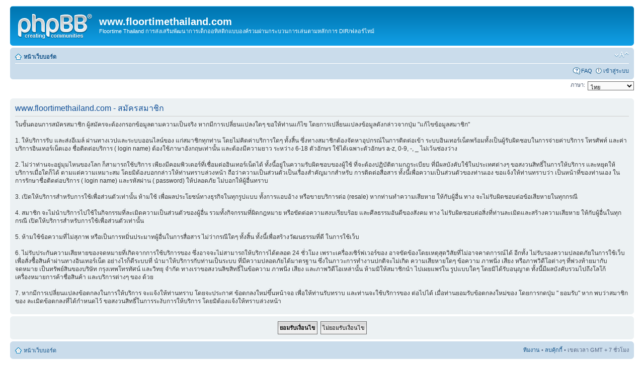

--- FILE ---
content_type: text/html; charset=UTF-8
request_url: http://www.floortimethailand.com/phpBB-3.0.9/phpBB3/ucp.php?mode=register&sid=2db0e33d97e7f556e954048a753af8cf
body_size: 4509
content:
<!DOCTYPE html PUBLIC "-//W3C//DTD XHTML 1.0 Strict//EN" "http://www.w3.org/TR/xhtml1/DTD/xhtml1-strict.dtd">
<html xmlns="http://www.w3.org/1999/xhtml" dir="ltr" lang="th" xml:lang="th">
<head>

<meta http-equiv="content-type" content="text/html; charset=UTF-8" />
<meta http-equiv="content-style-type" content="text/css" />
<meta http-equiv="content-language" content="th" />
<meta http-equiv="imagetoolbar" content="no" />
<meta name="resource-type" content="document" />
<meta name="distribution" content="global" />
<meta name="keywords" content="" />
<meta name="description" content="" />

<title>www.floortimethailand.com &bull; ตั้งค่าส่วนตัวสมาชิก &bull; สมัครสมาชิก</title>



<!--
	phpBB style name: prosilver
	Based on style:   prosilver (this is the default phpBB3 style)
	Original author:  Tom Beddard ( http://www.subBlue.com/ )
	Modified by:
-->

<script type="text/javascript">
// <![CDATA[
	var jump_page = 'ใส่หมายเลขหน้าที่ต้องการเปิดดู.:';
	var on_page = '';
	var per_page = '';
	var base_url = '';
	var style_cookie = 'phpBBstyle';
	var style_cookie_settings = '; path=/; domain=.floortimethailand.com';
	var onload_functions = new Array();
	var onunload_functions = new Array();

	

	/**
	* Find a member
	*/
	function find_username(url)
	{
		popup(url, 760, 570, '_usersearch');
		return false;
	}

	/**
	* New function for handling multiple calls to window.onload and window.unload by pentapenguin
	*/
	window.onload = function()
	{
		for (var i = 0; i < onload_functions.length; i++)
		{
			eval(onload_functions[i]);
		}
	};

	window.onunload = function()
	{
		for (var i = 0; i < onunload_functions.length; i++)
		{
			eval(onunload_functions[i]);
		}
	};

// ]]>
</script>
<script type="text/javascript" src="./styles/prosilver/template/styleswitcher.js"></script>
<script type="text/javascript" src="./styles/prosilver/template/forum_fn.js"></script>

<link href="./styles/prosilver/theme/print.css" rel="stylesheet" type="text/css" media="print" title="printonly" />
<link href="./style.php?id=1&amp;lang=th&amp;sid=087443693235a354c7a92bb7da0b3f68" rel="stylesheet" type="text/css" media="screen, projection" />

<link href="./styles/prosilver/theme/normal.css" rel="stylesheet" type="text/css" title="A" />
<link href="./styles/prosilver/theme/medium.css" rel="alternate stylesheet" type="text/css" title="A+" />
<link href="./styles/prosilver/theme/large.css" rel="alternate stylesheet" type="text/css" title="A++" />



</head>

<body id="phpbb" class="section-ucp ltr">

<div id="wrap">
	<a id="top" name="top" accesskey="t"></a>
	<div id="page-header">
		<div class="headerbar">
			<div class="inner"><span class="corners-top"><span></span></span>

			<div id="site-description">
				<a href="./index.php?sid=087443693235a354c7a92bb7da0b3f68" title="หน้าเว็บบอร์ด" id="logo"><img src="./styles/prosilver/imageset/site_logo.gif" width="149" height="52" alt="" title="" /></a>
				<h1>www.floortimethailand.com</h1>
				<p>Floortime Thailand การส่งเสริมพัฒนาการเด็กออทิสติกแบบองค์รวมผ่านกระบวนการเล่นตามหลักการ DIR/ฟลอร์ไทม์</p>
				<p class="skiplink"><a href="#start_here">ไปที่เนื้อหา</a></p>
			</div>

		

			<span class="corners-bottom"><span></span></span></div>
		</div>

		<div class="navbar">
			<div class="inner"><span class="corners-top"><span></span></span>

			<ul class="linklist navlinks">
				<li class="icon-home"><a href="./index.php?sid=087443693235a354c7a92bb7da0b3f68" accesskey="h">หน้าเว็บบอร์ด</a> </li>

				<li class="rightside"><a href="#" onclick="fontsizeup(); return false;" onkeypress="return fontsizeup(event);" class="fontsize" title="เปลี่ยนขนาดตัวอักษร">เปลี่ยนขนาดตัวอักษร</a></li>

				
			</ul>

			

			<ul class="linklist rightside">
				<li class="icon-faq"><a href="./faq.php?sid=087443693235a354c7a92bb7da0b3f68" title=" FAQ "> FAQ </a></li>
				
					<li class="icon-logout"><a href="./ucp.php?mode=login&amp;sid=087443693235a354c7a92bb7da0b3f68" title=" เข้าสู่ระบบ " accesskey="x"> เข้าสู่ระบบ </a></li>
				
			</ul>

			<span class="corners-bottom"><span></span></span></div>
		</div>

	</div>

	<a name="start_here"></a>
	<div id="page-body">
		
<script type="text/javascript">
// <![CDATA[
	/**
	* Change language
	*/
	function change_language(lang_iso)
	{
		document.forms['register'].change_lang.value = lang_iso;
		document.forms['register'].submit();
	}

// ]]>
</script>

	<form method="post" action="./ucp.php?mode=register&amp;sid=087443693235a354c7a92bb7da0b3f68" id="register">
		<p class="rightside">
			<label for="lang">ภาษา:</label><select name="lang" id="lang" onchange="change_language(this.value); return false;" title="ภาษา"><option value="en">British English</option><option value="th" selected="selected">ไทย</option></select>
			<input type="hidden" name="change_lang" value="" />

		</p>
	</form>

	<div class="clear"></div>



	<form method="post" action="./ucp.php?mode=register&amp;sid=087443693235a354c7a92bb7da0b3f68" id="agreement">

	<div class="panel">
		<div class="inner"><span class="corners-top"><span></span></span>
		<div class="content">
			<h2>www.floortimethailand.com - สมัครสมาชิก</h2>
			<p>ในขั้นตอนการสมัครสมาชิก    ผู้สมัครจะต้องกรอกข้อมูลตามความเป็นจริง หากมีการเปลี่ยนแปลงใดๆ   ขอให้ท่านแก้ไข โดยการเปลี่ยนแปลงข้อมูลดังกล่าวจากปุ่ม "แก้ไขข้อมูลสมาชิก"<br /><br />

1.   ให้บริการรับ และส่งอีเมล์ ผ่านทางเวปและระบบออนไลน์ของ  แก่สมาชิกทุกท่าน โดยไม่คิดค่าบริการใดๆ ทั้งสิ้น ซึ่งทางสมาชิกต้องจัดหาอุปกรณ์ในการติดต่อเข้า ระบบอินเทอร์เน็ตพร้อมทั้งเป็นผู้รับผิดชอบในการจ่ายค่าบริการ โทรศัพท์ และค่าบริการอินเทอร์เน็ตเอง ชื่อติดต่อบริการ ( login name) ต้องใช้ภาษาอังกฤษเท่านั้น และต้องมีความยาว ระหว่าง 6-18 ตัวอักษร ใช้ได้เฉพาะตัวอักษร a-z, 0-9, -, _ ไม่เว้นช่องว่าง<br /><br />

2. ไม่ว่าท่านจะอยู่มุมไหนของโลก ก็สามารถใช้บริการ  เพียงมีคอมพิวเตอร์ที่เชื่อมต่ออินเทอร์เน็ตได้ ทั้งนี้อยู่ในความรับผิดชอบของผู้ใช้   ที่จะต้องปฏิบัติตามกฎระเบียบ ที่มีผลบังคับใช้ในประเทศต่างๆ   ขอสงวนสิทธิ์ในการให้บริการ และหยุดให้บริการเมื่อใดก็ได้ ตามแต่ความเหมาะสม โดยมิต้องบอกกล่าวให้ท่านทราบล่วงหน้า   ถือว่าความเป็นส่วนตัวเป็นเรื่องสำคัญมากสำหรับ การติดต่อสื่อสาร ทั้งนี้เพื่อความเป็นส่วนตัวของท่านเอง   ขอแจ้งให้ท่านทราบว่า เป็นหน้าที่ของท่านเอง ในการรักษาชื่อติดต่อบริการ ( login name) และรหัสผ่าน ( password) ให้ปลอดภัย ไม่บอกให้ผู้อื่นทราบ<br /><br />

3.    เปิดให้บริการสำหรับการใช้เพื่อส่วนตัวเท่านั้น ห้ามใช้    เพื่อผลประโยชน์ทางธุรกิจในทุกรูปแบบ ทั้งการแอบอ้าง หรือขายบริการต่อ (resale) หากท่านทำความเสียหาย ให้กับผู้อื่น ทาง   จะไม่รับผิดชอบต่อข้อเสียหายในทุกกรณี <br /><br />

4. สมาชิก   จะไม่นำบริการไปใช้ในกิจกรรมที่ละเมิดความเป็นส่วนตัวของผู้อื่น รวมทั้งกิจกรรมที่ผิดกฎหมาย หรือขัดต่อความสงบเรียบร้อย และศีลธรรมอันดีของสังคม ทาง    ไม่รับผิดชอบต่อสิ่งที่ท่านละเมิดและสร้างความเสียหาย ให้กับผู้อื่นในทุกกรณี   เปิดให้บริการสำหรับการใช้เพื่อส่วนตัวเท่านั้น<br /><br />

5. ห้ามใช้ข้อความที่ไม่สุภาพ หรือเป็นการหมิ่นประมาทผู้อื่นในการสื่อสาร ไม่ว่ากรณีใดๆ ทั้งสิ้น ทั้งนี้เพื่อสร้างวัฒนธรรมที่ดี ในการใช้เว็บ<br /><br />

6.   ไม่รับประกันความเสียหายของจดหมายที่เกิดจากการใช้บริการของ   ซึ่งอาจจะไม่สามารถให้บริการได้ตลอด 24 ชั่วโมง เพราะเครื่องเซิร์ฟเวอร์ของ   อาจขัดข้องโดยเหตุสุดวิสัยที่ไม่อาจคาดการณ์ได้ อีกทั้ง   ไม่รับรองความปลอดภัยในการใช้เว็บ เพื่อสั่งซื้อสินค้าผ่านทางอินเทอร์เน็ต อย่างไรก็ดีระบบที่   นำมาให้บริการกับท่านเป็นระบบ ที่มีความปลอดภัยได้มาตรฐาน ซึ่งในภาวะการทำงานปกติจะไม่เกิด ความเสียหายใดๆ ข้อความ ภาพนิ่ง เสียง หรือภาพวิดีโอต่างๆ ที่พ่วงท้ายมากับจดหมาย    เป็นทรัพย์สินของบริษัท กรุงเทพโทรทัศน์ และวิทยุ จำกัด ทางเราขอสงวนลิขสิทธิ์ในข้อความ ภาพนิ่ง เสียง และภาพวิดีโอเหล่านั้น ห้ามมิให้สมาชิกนำ ไปเผยแพร่ใน รูปแบบใดๆ โดยมิได้รับอนุญาต ทั้งนี้มีผลบังคับรวมไปถึงโลโก้ เครื่องหมายการค้าชื่อสินค้า และบริการต่างๆ ของ  ด้วย<br /><br />

7. หากมีการเปลี่ยนแปลงข้อตกลงในการให้บริการ  จะแจ้งให้ท่านทราบ โดยจะประกาศ ข้อตกลงใหม่ขึ้นหน้าจอ เพื่อให้ท่านรับทราบ และท่านจะใช้บริการของ  ต่อไปได้ เมื่อท่านยอมรับข้อตกลงใหม่ของ   โดยการกดปุ่ม " ยอมรับ" หาก   พบว่าสมาชิก ของ   ละเมิดข้อตกลงที่ได้กำหนดไว้  ขอสงวนสิทธิ์ในการระงับการให้บริการ โดยมิต้องแจ้งให้ทราบล่วงหน้า
	
	<a name="php_agreed" id="php_agreed"></a>
	</p>
		</div>
		<span class="corners-bottom"><span></span></span></div>
	</div>

	<div class="panel">
		<div class="inner"><span class="corners-top"><span></span></span>
		<fieldset class="submit-buttons">
			
			<input type="submit" name="agreed" id="agreed" value="ยอมรับเงื่อนไข" class="button1" />&nbsp;
			<input type="submit" name="not_agreed" value="ไม่ยอมรับเงื่อนไข" class="button2" />
			
			<input type="hidden" name="change_lang" value="" />

			<input type="hidden" name="creation_time" value="1768738705" />
<input type="hidden" name="form_token" value="537b72047edadd141a91131c50ce5746be80f2c8" />

		</fieldset>
		<span class="corners-bottom"><span></span></span></div>
	</div>
	</form>

</div>

<div id="page-footer">

	<div class="navbar">
		<div class="inner"><span class="corners-top"><span></span></span>

		<ul class="linklist">
			<li class="icon-home"><a href="./index.php?sid=087443693235a354c7a92bb7da0b3f68" accesskey="h">หน้าเว็บบอร์ด</a></li>
				
			<li class="rightside"><a href="./memberlist.php?mode=leaders&amp;sid=087443693235a354c7a92bb7da0b3f68">ทีมงาน</a> &bull; <a href="./ucp.php?mode=delete_cookies&amp;sid=087443693235a354c7a92bb7da0b3f68">ลบคุ้กกี้</a> &bull; เขตเวลา GMT + 7 ชั่วโมง </li>
		</ul>

		<span class="corners-bottom"><span></span></span></div>
	</div>

	<div class="copyright">POWERED_BY
		<br />Thai language by <a href="http://www.mindphp.com" target="_blank">Mindphp.com</a> & <a href="http://www.phpbbthailand.com" target="_blank">phpBBThailand.com</a>
	</div>
</div>

</div>

<div>
	<a id="bottom" name="bottom" accesskey="z"></a>
	<img src="./cron.php?cron_type=tidy_cache&amp;sid=087443693235a354c7a92bb7da0b3f68" width="1" height="1" alt="cron" />
</div>

</body>
</html>